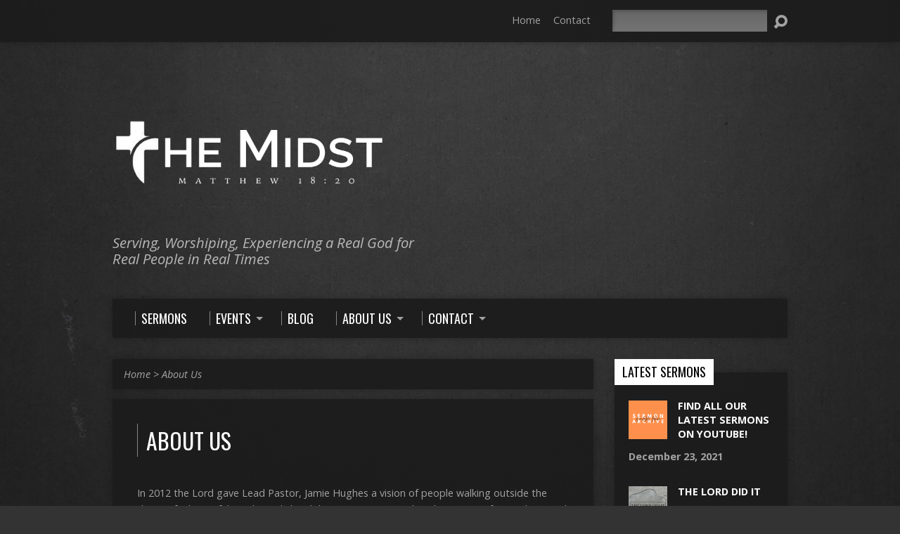

--- FILE ---
content_type: text/html; charset=UTF-8
request_url: https://themidst.org/about-us/
body_size: 10647
content:
<!DOCTYPE html>
<!--[if IE 8 ]><html class="ie8 no-js resurrect-html" lang="en-US"> <![endif]-->
<!--[if (gte IE 9)|!(IE)]><!--><html class="no-js resurrect-html" lang="en-US"> <!--<![endif]-->
<head>
<meta charset="UTF-8" />
<link rel="pingback" href="https://themidst.org/xmlrpc.php" />
<title>About Us &#8211; The Midst</title>
<meta name='robots' content='max-image-preview:large' />
	<style>img:is([sizes="auto" i], [sizes^="auto," i]) { contain-intrinsic-size: 3000px 1500px }</style>
	<link rel='dns-prefetch' href='//fonts.googleapis.com' />
<link rel="alternate" type="application/rss+xml" title="The Midst &raquo; Feed" href="https://themidst.org/feed/" />
<link rel="alternate" type="application/rss+xml" title="The Midst &raquo; Comments Feed" href="https://themidst.org/comments/feed/" />
<link rel="alternate" type="application/rss+xml" title="The Midst &raquo; About Us Comments Feed" href="https://themidst.org/about-us/feed/" />
<script type="text/javascript">
/* <![CDATA[ */
window._wpemojiSettings = {"baseUrl":"https:\/\/s.w.org\/images\/core\/emoji\/16.0.1\/72x72\/","ext":".png","svgUrl":"https:\/\/s.w.org\/images\/core\/emoji\/16.0.1\/svg\/","svgExt":".svg","source":{"concatemoji":"https:\/\/themidst.org\/wp-includes\/js\/wp-emoji-release.min.js?ver=cbc3eb197a1e6fb522caaf80700516b6"}};
/*! This file is auto-generated */
!function(s,n){var o,i,e;function c(e){try{var t={supportTests:e,timestamp:(new Date).valueOf()};sessionStorage.setItem(o,JSON.stringify(t))}catch(e){}}function p(e,t,n){e.clearRect(0,0,e.canvas.width,e.canvas.height),e.fillText(t,0,0);var t=new Uint32Array(e.getImageData(0,0,e.canvas.width,e.canvas.height).data),a=(e.clearRect(0,0,e.canvas.width,e.canvas.height),e.fillText(n,0,0),new Uint32Array(e.getImageData(0,0,e.canvas.width,e.canvas.height).data));return t.every(function(e,t){return e===a[t]})}function u(e,t){e.clearRect(0,0,e.canvas.width,e.canvas.height),e.fillText(t,0,0);for(var n=e.getImageData(16,16,1,1),a=0;a<n.data.length;a++)if(0!==n.data[a])return!1;return!0}function f(e,t,n,a){switch(t){case"flag":return n(e,"\ud83c\udff3\ufe0f\u200d\u26a7\ufe0f","\ud83c\udff3\ufe0f\u200b\u26a7\ufe0f")?!1:!n(e,"\ud83c\udde8\ud83c\uddf6","\ud83c\udde8\u200b\ud83c\uddf6")&&!n(e,"\ud83c\udff4\udb40\udc67\udb40\udc62\udb40\udc65\udb40\udc6e\udb40\udc67\udb40\udc7f","\ud83c\udff4\u200b\udb40\udc67\u200b\udb40\udc62\u200b\udb40\udc65\u200b\udb40\udc6e\u200b\udb40\udc67\u200b\udb40\udc7f");case"emoji":return!a(e,"\ud83e\udedf")}return!1}function g(e,t,n,a){var r="undefined"!=typeof WorkerGlobalScope&&self instanceof WorkerGlobalScope?new OffscreenCanvas(300,150):s.createElement("canvas"),o=r.getContext("2d",{willReadFrequently:!0}),i=(o.textBaseline="top",o.font="600 32px Arial",{});return e.forEach(function(e){i[e]=t(o,e,n,a)}),i}function t(e){var t=s.createElement("script");t.src=e,t.defer=!0,s.head.appendChild(t)}"undefined"!=typeof Promise&&(o="wpEmojiSettingsSupports",i=["flag","emoji"],n.supports={everything:!0,everythingExceptFlag:!0},e=new Promise(function(e){s.addEventListener("DOMContentLoaded",e,{once:!0})}),new Promise(function(t){var n=function(){try{var e=JSON.parse(sessionStorage.getItem(o));if("object"==typeof e&&"number"==typeof e.timestamp&&(new Date).valueOf()<e.timestamp+604800&&"object"==typeof e.supportTests)return e.supportTests}catch(e){}return null}();if(!n){if("undefined"!=typeof Worker&&"undefined"!=typeof OffscreenCanvas&&"undefined"!=typeof URL&&URL.createObjectURL&&"undefined"!=typeof Blob)try{var e="postMessage("+g.toString()+"("+[JSON.stringify(i),f.toString(),p.toString(),u.toString()].join(",")+"));",a=new Blob([e],{type:"text/javascript"}),r=new Worker(URL.createObjectURL(a),{name:"wpTestEmojiSupports"});return void(r.onmessage=function(e){c(n=e.data),r.terminate(),t(n)})}catch(e){}c(n=g(i,f,p,u))}t(n)}).then(function(e){for(var t in e)n.supports[t]=e[t],n.supports.everything=n.supports.everything&&n.supports[t],"flag"!==t&&(n.supports.everythingExceptFlag=n.supports.everythingExceptFlag&&n.supports[t]);n.supports.everythingExceptFlag=n.supports.everythingExceptFlag&&!n.supports.flag,n.DOMReady=!1,n.readyCallback=function(){n.DOMReady=!0}}).then(function(){return e}).then(function(){var e;n.supports.everything||(n.readyCallback(),(e=n.source||{}).concatemoji?t(e.concatemoji):e.wpemoji&&e.twemoji&&(t(e.twemoji),t(e.wpemoji)))}))}((window,document),window._wpemojiSettings);
/* ]]> */
</script>
<style id='wp-emoji-styles-inline-css' type='text/css'>

	img.wp-smiley, img.emoji {
		display: inline !important;
		border: none !important;
		box-shadow: none !important;
		height: 1em !important;
		width: 1em !important;
		margin: 0 0.07em !important;
		vertical-align: -0.1em !important;
		background: none !important;
		padding: 0 !important;
	}
</style>
<link rel='stylesheet' id='wp-block-library-css' href='https://themidst.org/wp-includes/css/dist/block-library/style.min.css?ver=cbc3eb197a1e6fb522caaf80700516b6' type='text/css' media='all' />
<style id='classic-theme-styles-inline-css' type='text/css'>
/*! This file is auto-generated */
.wp-block-button__link{color:#fff;background-color:#32373c;border-radius:9999px;box-shadow:none;text-decoration:none;padding:calc(.667em + 2px) calc(1.333em + 2px);font-size:1.125em}.wp-block-file__button{background:#32373c;color:#fff;text-decoration:none}
</style>
<style id='global-styles-inline-css' type='text/css'>
:root{--wp--preset--aspect-ratio--square: 1;--wp--preset--aspect-ratio--4-3: 4/3;--wp--preset--aspect-ratio--3-4: 3/4;--wp--preset--aspect-ratio--3-2: 3/2;--wp--preset--aspect-ratio--2-3: 2/3;--wp--preset--aspect-ratio--16-9: 16/9;--wp--preset--aspect-ratio--9-16: 9/16;--wp--preset--color--black: #000000;--wp--preset--color--cyan-bluish-gray: #abb8c3;--wp--preset--color--white: #ffffff;--wp--preset--color--pale-pink: #f78da7;--wp--preset--color--vivid-red: #cf2e2e;--wp--preset--color--luminous-vivid-orange: #ff6900;--wp--preset--color--luminous-vivid-amber: #fcb900;--wp--preset--color--light-green-cyan: #7bdcb5;--wp--preset--color--vivid-green-cyan: #00d084;--wp--preset--color--pale-cyan-blue: #8ed1fc;--wp--preset--color--vivid-cyan-blue: #0693e3;--wp--preset--color--vivid-purple: #9b51e0;--wp--preset--gradient--vivid-cyan-blue-to-vivid-purple: linear-gradient(135deg,rgba(6,147,227,1) 0%,rgb(155,81,224) 100%);--wp--preset--gradient--light-green-cyan-to-vivid-green-cyan: linear-gradient(135deg,rgb(122,220,180) 0%,rgb(0,208,130) 100%);--wp--preset--gradient--luminous-vivid-amber-to-luminous-vivid-orange: linear-gradient(135deg,rgba(252,185,0,1) 0%,rgba(255,105,0,1) 100%);--wp--preset--gradient--luminous-vivid-orange-to-vivid-red: linear-gradient(135deg,rgba(255,105,0,1) 0%,rgb(207,46,46) 100%);--wp--preset--gradient--very-light-gray-to-cyan-bluish-gray: linear-gradient(135deg,rgb(238,238,238) 0%,rgb(169,184,195) 100%);--wp--preset--gradient--cool-to-warm-spectrum: linear-gradient(135deg,rgb(74,234,220) 0%,rgb(151,120,209) 20%,rgb(207,42,186) 40%,rgb(238,44,130) 60%,rgb(251,105,98) 80%,rgb(254,248,76) 100%);--wp--preset--gradient--blush-light-purple: linear-gradient(135deg,rgb(255,206,236) 0%,rgb(152,150,240) 100%);--wp--preset--gradient--blush-bordeaux: linear-gradient(135deg,rgb(254,205,165) 0%,rgb(254,45,45) 50%,rgb(107,0,62) 100%);--wp--preset--gradient--luminous-dusk: linear-gradient(135deg,rgb(255,203,112) 0%,rgb(199,81,192) 50%,rgb(65,88,208) 100%);--wp--preset--gradient--pale-ocean: linear-gradient(135deg,rgb(255,245,203) 0%,rgb(182,227,212) 50%,rgb(51,167,181) 100%);--wp--preset--gradient--electric-grass: linear-gradient(135deg,rgb(202,248,128) 0%,rgb(113,206,126) 100%);--wp--preset--gradient--midnight: linear-gradient(135deg,rgb(2,3,129) 0%,rgb(40,116,252) 100%);--wp--preset--font-size--small: 13px;--wp--preset--font-size--medium: 20px;--wp--preset--font-size--large: 36px;--wp--preset--font-size--x-large: 42px;--wp--preset--spacing--20: 0.44rem;--wp--preset--spacing--30: 0.67rem;--wp--preset--spacing--40: 1rem;--wp--preset--spacing--50: 1.5rem;--wp--preset--spacing--60: 2.25rem;--wp--preset--spacing--70: 3.38rem;--wp--preset--spacing--80: 5.06rem;--wp--preset--shadow--natural: 6px 6px 9px rgba(0, 0, 0, 0.2);--wp--preset--shadow--deep: 12px 12px 50px rgba(0, 0, 0, 0.4);--wp--preset--shadow--sharp: 6px 6px 0px rgba(0, 0, 0, 0.2);--wp--preset--shadow--outlined: 6px 6px 0px -3px rgba(255, 255, 255, 1), 6px 6px rgba(0, 0, 0, 1);--wp--preset--shadow--crisp: 6px 6px 0px rgba(0, 0, 0, 1);}:where(.is-layout-flex){gap: 0.5em;}:where(.is-layout-grid){gap: 0.5em;}body .is-layout-flex{display: flex;}.is-layout-flex{flex-wrap: wrap;align-items: center;}.is-layout-flex > :is(*, div){margin: 0;}body .is-layout-grid{display: grid;}.is-layout-grid > :is(*, div){margin: 0;}:where(.wp-block-columns.is-layout-flex){gap: 2em;}:where(.wp-block-columns.is-layout-grid){gap: 2em;}:where(.wp-block-post-template.is-layout-flex){gap: 1.25em;}:where(.wp-block-post-template.is-layout-grid){gap: 1.25em;}.has-black-color{color: var(--wp--preset--color--black) !important;}.has-cyan-bluish-gray-color{color: var(--wp--preset--color--cyan-bluish-gray) !important;}.has-white-color{color: var(--wp--preset--color--white) !important;}.has-pale-pink-color{color: var(--wp--preset--color--pale-pink) !important;}.has-vivid-red-color{color: var(--wp--preset--color--vivid-red) !important;}.has-luminous-vivid-orange-color{color: var(--wp--preset--color--luminous-vivid-orange) !important;}.has-luminous-vivid-amber-color{color: var(--wp--preset--color--luminous-vivid-amber) !important;}.has-light-green-cyan-color{color: var(--wp--preset--color--light-green-cyan) !important;}.has-vivid-green-cyan-color{color: var(--wp--preset--color--vivid-green-cyan) !important;}.has-pale-cyan-blue-color{color: var(--wp--preset--color--pale-cyan-blue) !important;}.has-vivid-cyan-blue-color{color: var(--wp--preset--color--vivid-cyan-blue) !important;}.has-vivid-purple-color{color: var(--wp--preset--color--vivid-purple) !important;}.has-black-background-color{background-color: var(--wp--preset--color--black) !important;}.has-cyan-bluish-gray-background-color{background-color: var(--wp--preset--color--cyan-bluish-gray) !important;}.has-white-background-color{background-color: var(--wp--preset--color--white) !important;}.has-pale-pink-background-color{background-color: var(--wp--preset--color--pale-pink) !important;}.has-vivid-red-background-color{background-color: var(--wp--preset--color--vivid-red) !important;}.has-luminous-vivid-orange-background-color{background-color: var(--wp--preset--color--luminous-vivid-orange) !important;}.has-luminous-vivid-amber-background-color{background-color: var(--wp--preset--color--luminous-vivid-amber) !important;}.has-light-green-cyan-background-color{background-color: var(--wp--preset--color--light-green-cyan) !important;}.has-vivid-green-cyan-background-color{background-color: var(--wp--preset--color--vivid-green-cyan) !important;}.has-pale-cyan-blue-background-color{background-color: var(--wp--preset--color--pale-cyan-blue) !important;}.has-vivid-cyan-blue-background-color{background-color: var(--wp--preset--color--vivid-cyan-blue) !important;}.has-vivid-purple-background-color{background-color: var(--wp--preset--color--vivid-purple) !important;}.has-black-border-color{border-color: var(--wp--preset--color--black) !important;}.has-cyan-bluish-gray-border-color{border-color: var(--wp--preset--color--cyan-bluish-gray) !important;}.has-white-border-color{border-color: var(--wp--preset--color--white) !important;}.has-pale-pink-border-color{border-color: var(--wp--preset--color--pale-pink) !important;}.has-vivid-red-border-color{border-color: var(--wp--preset--color--vivid-red) !important;}.has-luminous-vivid-orange-border-color{border-color: var(--wp--preset--color--luminous-vivid-orange) !important;}.has-luminous-vivid-amber-border-color{border-color: var(--wp--preset--color--luminous-vivid-amber) !important;}.has-light-green-cyan-border-color{border-color: var(--wp--preset--color--light-green-cyan) !important;}.has-vivid-green-cyan-border-color{border-color: var(--wp--preset--color--vivid-green-cyan) !important;}.has-pale-cyan-blue-border-color{border-color: var(--wp--preset--color--pale-cyan-blue) !important;}.has-vivid-cyan-blue-border-color{border-color: var(--wp--preset--color--vivid-cyan-blue) !important;}.has-vivid-purple-border-color{border-color: var(--wp--preset--color--vivid-purple) !important;}.has-vivid-cyan-blue-to-vivid-purple-gradient-background{background: var(--wp--preset--gradient--vivid-cyan-blue-to-vivid-purple) !important;}.has-light-green-cyan-to-vivid-green-cyan-gradient-background{background: var(--wp--preset--gradient--light-green-cyan-to-vivid-green-cyan) !important;}.has-luminous-vivid-amber-to-luminous-vivid-orange-gradient-background{background: var(--wp--preset--gradient--luminous-vivid-amber-to-luminous-vivid-orange) !important;}.has-luminous-vivid-orange-to-vivid-red-gradient-background{background: var(--wp--preset--gradient--luminous-vivid-orange-to-vivid-red) !important;}.has-very-light-gray-to-cyan-bluish-gray-gradient-background{background: var(--wp--preset--gradient--very-light-gray-to-cyan-bluish-gray) !important;}.has-cool-to-warm-spectrum-gradient-background{background: var(--wp--preset--gradient--cool-to-warm-spectrum) !important;}.has-blush-light-purple-gradient-background{background: var(--wp--preset--gradient--blush-light-purple) !important;}.has-blush-bordeaux-gradient-background{background: var(--wp--preset--gradient--blush-bordeaux) !important;}.has-luminous-dusk-gradient-background{background: var(--wp--preset--gradient--luminous-dusk) !important;}.has-pale-ocean-gradient-background{background: var(--wp--preset--gradient--pale-ocean) !important;}.has-electric-grass-gradient-background{background: var(--wp--preset--gradient--electric-grass) !important;}.has-midnight-gradient-background{background: var(--wp--preset--gradient--midnight) !important;}.has-small-font-size{font-size: var(--wp--preset--font-size--small) !important;}.has-medium-font-size{font-size: var(--wp--preset--font-size--medium) !important;}.has-large-font-size{font-size: var(--wp--preset--font-size--large) !important;}.has-x-large-font-size{font-size: var(--wp--preset--font-size--x-large) !important;}
:where(.wp-block-post-template.is-layout-flex){gap: 1.25em;}:where(.wp-block-post-template.is-layout-grid){gap: 1.25em;}
:where(.wp-block-columns.is-layout-flex){gap: 2em;}:where(.wp-block-columns.is-layout-grid){gap: 2em;}
:root :where(.wp-block-pullquote){font-size: 1.5em;line-height: 1.6;}
</style>
<link rel='stylesheet' id='resurrect-google-fonts-css' href='//fonts.googleapis.com/css?family=Oswald:400,700%7COpen+Sans:300,300italic,400,400italic,700,700italic' type='text/css' media='all' />
<link rel='stylesheet' id='elusive-webfont-css' href='https://themidst.org/wp-content/themes/resurrect/css/elusive-webfont.css?ver=3.4.2' type='text/css' media='all' />
<link rel='stylesheet' id='resurrect-style-css' href='https://themidst.org/wp-content/themes/resurrect/style.css?ver=3.4.2' type='text/css' media='all' />
<link rel='stylesheet' id='resurrect-responsive-css' href='https://themidst.org/wp-content/themes/resurrect/css/responsive.css?ver=3.4.2' type='text/css' media='all' />
<link rel='stylesheet' id='resurrect-color-css' href='https://themidst.org/wp-content/themes/resurrect/colors/dark/style.css?ver=3.4.2' type='text/css' media='all' />
<script type="text/javascript" src="https://themidst.org/wp-includes/js/jquery/jquery.min.js?ver=3.7.1" id="jquery-core-js"></script>
<script type="text/javascript" src="https://themidst.org/wp-includes/js/jquery/jquery-migrate.min.js?ver=3.4.1" id="jquery-migrate-js"></script>
<script type="text/javascript" id="ctfw-ie-unsupported-js-extra">
/* <![CDATA[ */
var ctfw_ie_unsupported = {"default_version":"7","min_version":"5","max_version":"9","version":"7","message":"You are using an outdated version of Internet Explorer. Please upgrade your browser to use this site.","redirect_url":"https:\/\/browsehappy.com\/"};
/* ]]> */
</script>
<script type="text/javascript" src="https://themidst.org/wp-content/themes/resurrect/framework/js/ie-unsupported.js?ver=3.4.2" id="ctfw-ie-unsupported-js"></script>
<script type="text/javascript" src="https://themidst.org/wp-content/themes/resurrect/framework/js/jquery.fitvids.js?ver=3.4.2" id="fitvids-js"></script>
<script type="text/javascript" id="ctfw-responsive-embeds-js-extra">
/* <![CDATA[ */
var ctfw_responsive_embeds = {"wp_responsive_embeds":"1"};
/* ]]> */
</script>
<script type="text/javascript" src="https://themidst.org/wp-content/themes/resurrect/framework/js/responsive-embeds.js?ver=3.4.2" id="ctfw-responsive-embeds-js"></script>
<script type="text/javascript" src="https://themidst.org/wp-content/themes/resurrect/js/modernizr.custom.js?ver=3.4.2" id="modernizr-custom-js"></script>
<script type="text/javascript" src="https://themidst.org/wp-content/themes/resurrect/js/jquery.meanmenu.min.js?ver=3.4.2" id="jquery-meanmenu-js"></script>
<script type="text/javascript" src="https://themidst.org/wp-content/themes/resurrect/js/superfish.modified.js?ver=3.4.2" id="superfish-js"></script>
<script type="text/javascript" src="https://themidst.org/wp-content/themes/resurrect/js/supersubs.js?ver=3.4.2" id="supersubs-js"></script>
<script type="text/javascript" src="https://themidst.org/wp-content/themes/resurrect/js/jquery.validate.min.js?ver=3.4.2" id="jquery-validate-js"></script>
<script type="text/javascript" src="https://themidst.org/wp-content/themes/resurrect/js/jquery.smooth-scroll.min.js?ver=3.4.2" id="jquery-smooth-scroll-js"></script>
<script type="text/javascript" src="https://themidst.org/wp-content/themes/resurrect/js/jquery_cookie.min.js?ver=3.4.2" id="jquery-cookie-js"></script>
<script type="text/javascript" id="resurrect-main-js-extra">
/* <![CDATA[ */
var resurrect_main = {"site_path":"\/","home_url":"https:\/\/themidst.org","color_url":"https:\/\/themidst.org\/wp-content\/themes\/resurrect\/colors\/dark","is_ssl":"1","current_protocol":"https","mobile_menu_label":"Menu","slider_slideshow":"1","slider_speed":"15000","comment_name_required":"1","comment_email_required":"1","comment_name_error_required":"Required","comment_email_error_required":"Required","comment_email_error_invalid":"Invalid Email","comment_url_error_invalid":"Invalid URL","comment_message_error_required":"Comment Required"};
/* ]]> */
</script>
<script type="text/javascript" src="https://themidst.org/wp-content/themes/resurrect/js/main.js?ver=3.4.2" id="resurrect-main-js"></script>
<link rel="https://api.w.org/" href="https://themidst.org/wp-json/" /><link rel="alternate" title="JSON" type="application/json" href="https://themidst.org/wp-json/wp/v2/pages/1348" /><link rel="EditURI" type="application/rsd+xml" title="RSD" href="https://themidst.org/xmlrpc.php?rsd" />

<link rel="canonical" href="https://themidst.org/about-us/" />
<link rel='shortlink' href='https://themidst.org/?p=1348' />
<link rel="alternate" title="oEmbed (JSON)" type="application/json+oembed" href="https://themidst.org/wp-json/oembed/1.0/embed?url=https%3A%2F%2Fthemidst.org%2Fabout-us%2F" />
<link rel="alternate" title="oEmbed (XML)" type="text/xml+oembed" href="https://themidst.org/wp-json/oembed/1.0/embed?url=https%3A%2F%2Fthemidst.org%2Fabout-us%2F&#038;format=xml" />
<style type="text/css">
#resurrect-logo-text {
	font-family: 'Oswald', Arial, Helvetica, sans-serif;
}

body, input, textarea, select, .sf-menu li li a, .flex-description, #cancel-comment-reply-link, .resurrect-accordion-section-title, a.resurrect-button, a.comment-reply-link, a.comment-edit-link, a.post-edit-link, .resurrect-nav-left-right a, input[type=submit], .wp-block-file .wp-block-file__button, pre.wp-block-verse {
	font-family: 'Open Sans', Arial, Helvetica, sans-serif;
}

#resurrect-header-menu-links > li > a .ctfw-header-menu-link-title, #resurrect-footer-menu-links {
	font-family: 'Oswald', Arial, Helvetica, sans-serif;
}

#resurrect-intro-heading, .resurrect-main-title, .resurrect-entry-content h1:not(.resurrect-calendar-list-entry-title), .resurrect-entry-content h2, .resurrect-entry-content h3, .resurrect-entry-content h4, .resurrect-entry-content h5, .resurrect-entry-content h6, .mce-content-body h1, .mce-content-body h2, .mce-content-body h3, .mce-content-body h4, .mce-content-body h5, .mce-content-body h6, .resurrect-author-box h1, .resurrect-person header h1, .resurrect-location header h1, .resurrect-entry-short h1, #reply-title, #resurrect-comments-title, .flex-title, .resurrect-caption-image-title, #resurrect-banner h1, h1.resurrect-widget-title, .resurrect-header-right-item-date, .resurrect-calendar-table-header-row, .has-drop-cap:not(:focus):first-letter {
	font-family: 'Oswald', Arial, Helvetica, sans-serif;
}

#resurrect-logo-image {
	left: -30px;
}

</style>
<script type="text/javascript">
jQuery( window ).load( function() {
	if ( jQuery.cookie( 'resurrect_responsive_off' ) ) {

		// Add helper class without delay
		jQuery( 'html' ).addClass( 'resurrect-responsive-off' );

		// Disable responsive.css
		jQuery( '#resurrect-responsive-css' ).remove();

	} else {

		// Add helper class without delay
		jQuery( 'html' ).addClass( 'resurrect-responsive-on' );

		// Add viewport meta to head -- IMMEDIATELY, not on ready()
		jQuery( 'head' ).append(' <meta name="viewport" content="width=device-width, initial-scale=1">' );

	}
});
</script>
<style type="text/css" id="custom-background-css">
body.custom-background { background-color: #d3d3d3; background-image: url("https://themidst.org/wp-content/themes/resurrect/images/backgrounds/asphalt.jpg"); background-position: left center; background-size: cover; background-repeat: no-repeat; background-attachment: fixed; }
</style>
	<link rel="icon" href="https://themidst.org/wp-content/uploads/2017/04/cropped-MidstSiteIdentity-100x100.png" sizes="32x32" />
<link rel="icon" href="https://themidst.org/wp-content/uploads/2017/04/cropped-MidstSiteIdentity-300x300.png" sizes="192x192" />
<link rel="apple-touch-icon" href="https://themidst.org/wp-content/uploads/2017/04/cropped-MidstSiteIdentity-300x300.png" />
<meta name="msapplication-TileImage" content="https://themidst.org/wp-content/uploads/2017/04/cropped-MidstSiteIdentity-300x300.png" />
</head>
<body class="wp-singular page-template-default page page-id-1348 custom-background wp-embed-responsive wp-theme-resurrect resurrect-logo-font-oswald resurrect-heading-font-oswald resurrect-menu-font-oswald resurrect-body-font-open-sans resurrect-background-image-file-asphalt resurrect-no-banner">

<div id="resurrect-container">

	
		<div id="resurrect-top" class="resurrect-top-no-icons resurrect-top-has-menu resurrect-top-has-search">

			<div id="resurrect-top-inner">

				<div id="resurrect-top-content" class="resurrect-clearfix">

					
					<div id="resurrect-top-right">

						<div id="resurrect-top-menu">

							<ul id="resurrect-top-menu-links" class="menu"><li id="menu-item-993" class="menu-item menu-item-type-post_type menu-item-object-page menu-item-home menu-item-993"><a href="https://themidst.org/">Home</a></li>
<li id="menu-item-994" class="menu-item menu-item-type-post_type menu-item-object-page menu-item-994"><a href="https://themidst.org/contact/">Contact</a></li>
</ul>
						</div>

						
							<div id="resurrect-top-search">
								
<div class="resurrect-search-form">
	<form method="get" action="https://themidst.org/">
		<label class="screen-reader-text">Search</label>
		<div class="resurrect-search-field">
			<input type="text" name="s" aria-label="Search">
		</div>
		<a href="#" class="resurrect-search-button el-icon-search" title="Search"></a>
	</form>
</div>
							</div>

						
					</div>

				</div>

			</div>

		</div>

	
	<div id="resurrect-middle">

		<div id="resurrect-middle-content" class="resurrect-clearfix">

			<header id="resurrect-header" class="resurrect-header-text-light">

				<div id="resurrect-header-inner">

					<div id="resurrect-header-content">

						<div id="resurrect-logo">

							<div id="resurrect-logo-content">

								
									
									<div id="resurrect-logo-image">

										<a href="https://themidst.org/">

											<img src="https://themidst.org/wp-content/uploads/2017/04/TheMidst_WH.png" alt="The Midst" id="resurrect-logo-regular">

											
										</a>

									</div>

								
																	<div id="resurrect-logo-tagline" class="resurrect-tagline">
										Serving, Worshiping, Experiencing a Real God for Real People in Real Times									</div>
								
							</div>

						</div>

						<div id="resurrect-header-right">

							<div id="resurrect-header-right-inner">

								<div id="resurrect-header-right-content">

									
								</div>

							</div>

						</div>

					</div>

				</div>

				<nav id="resurrect-header-menu" class="resurrect-clearfix">

					<div id="resurrect-header-menu-inner" class="resurrect-clearfix">

						<ul id="resurrect-header-menu-links" class="sf-menu"><li id="menu-item-1634" class="menu-item menu-item-type-post_type menu-item-object-page menu-item-1634 ctfw-header-menu-link-no-description"><a href="https://themidst.org/sermon-archive/"><div class="ctfw-header-menu-link-inner"><div class="ctfw-header-menu-link-title">Sermons</div></div></a></li>
<li id="menu-item-999" class="menu-item menu-item-type-post_type menu-item-object-page menu-item-has-children menu-item-999 ctfw-header-menu-link-no-description"><a href="https://themidst.org/upcoming-events/"><div class="ctfw-header-menu-link-inner"><div class="ctfw-header-menu-link-title">Events</div></div></a>
<ul class="sub-menu">
	<li id="menu-item-1014" class="menu-item menu-item-type-post_type menu-item-object-page menu-item-1014"><a href="https://themidst.org/upcoming-events/">Upcoming Events</a></li>
</ul>
</li>
<li id="menu-item-1000" class="menu-item menu-item-type-post_type menu-item-object-page menu-item-1000 ctfw-header-menu-link-no-description"><a href="https://themidst.org/blog/"><div class="ctfw-header-menu-link-inner"><div class="ctfw-header-menu-link-title">Blog</div></div></a></li>
<li id="menu-item-1350" class="menu-item menu-item-type-post_type menu-item-object-page current-menu-item page_item page-item-1348 current_page_item menu-item-has-children menu-item-1350 ctfw-header-menu-link-no-description"><a href="https://themidst.org/about-us/"><div class="ctfw-header-menu-link-inner"><div class="ctfw-header-menu-link-title">About Us</div></div></a>
<ul class="sub-menu">
	<li id="menu-item-997" class="menu-item menu-item-type-post_type menu-item-object-page menu-item-has-children menu-item-997"><a href="https://themidst.org/campus-locations/">Locations</a>
	<ul class="sub-menu">
		<li id="menu-item-975" class="menu-item menu-item-type-post_type menu-item-object-ctc_location menu-item-975"><a href="https://themidst.org/locations/main-campus/">The Midst</a></li>
	</ul>
</li>
	<li id="menu-item-1565" class="menu-item menu-item-type-post_type menu-item-object-page menu-item-1565"><a href="https://themidst.org/people-profiles/">Our Leaders</a></li>
	<li id="menu-item-1300" class="menu-item menu-item-type-post_type menu-item-object-page menu-item-1300"><a href="https://themidst.org/what-we-believe/">What we believe</a></li>
</ul>
</li>
<li id="menu-item-949" class="menu-item menu-item-type-custom menu-item-object-custom menu-item-has-children menu-item-949 ctfw-header-menu-link-no-description"><a href="#"><div class="ctfw-header-menu-link-inner"><div class="ctfw-header-menu-link-title">Contact</div></div></a>
<ul class="sub-menu">
	<li id="menu-item-996" class="menu-item menu-item-type-post_type menu-item-object-page menu-item-996"><a href="https://themidst.org/contact/">Contact US</a></li>
</ul>
</li>
</ul>
					</div>

				</nav>

				

			</header>

<div id="resurrect-content" class="resurrect-has-sidebar">

	<div id="resurrect-content-inner">

		<div class="ctfw-breadcrumbs"><a href="https://themidst.org/">Home</a> > <a href="https://themidst.org/about-us/">About Us</a></div>
		<div class="resurrect-content-block resurrect-content-block-close resurrect-clearfix">

			
			

	
		
	<article id="post-1348" class="resurrect-entry-full post-1348 page type-page status-publish hentry ctfw-no-image">

					<h1 class="resurrect-entry-title resurrect-main-title">About Us</h1>
		
		<div class="resurrect-entry-content resurrect-clearfix">

			<p>In 2012 the Lord gave Lead Pastor, Jamie Hughes a vision of people walking outside the doors of a beautiful, traditional church but were too intimidated to go in.  After seeking God to reveal what this vision meant, a dream that is The Midst was born.  Through much prayer God revealed that in the vision the people didn&#8217;t enter into the church because they felt uncomfortable and unaccepted.  A year later a small group stepped out in faith to begin this journey to see the lost and wondering come to a place of salvation through Jesus Christ. The Midst strives to be a place where anyone is welcome.  It is a place where truth is preached in love, without compromise, and holiness is a standard that is strived for.  Above all else we seek the Lord&#8217;s leading in all that we do.  Our hearts desire is for all men, women, boys, and girls to have a relationship with the one, true God and to see them take what they have received and share it with a lost and dying world.</p>
<p>Thank you so much for taking the time to read about the Midst.  Our prayer is that you and your family are blessed and that more than anything you are ever growing in relationship with your Lord, Jesus Christ!</p>

			
		</div>

		

	</article>


	

		</div>

		
		
	

		
<section id="comments" class="resurrect-content-block">
	
		<h1 id="resurrect-comments-title" class="resurrect-main-title">
			0 Comments		</h1>

		
		
				<div id="respond" class="comment-respond">
		<h3 id="reply-title" class="comment-reply-title">Add a Comment <small><a rel="nofollow" id="cancel-comment-reply-link" href="/about-us/#respond" style="display:none;">Cancel</a></small></h3><form action="https://themidst.org/wp-comments-post.php" method="post" id="commentform" class="comment-form"><p class="comment-notes"><span id="email-notes">Your email address will not be published.</span> <span class="required-field-message">Required fields are marked <span class="required">*</span></span></p><p class="comment-form-comment"><label for="comment">Comment <span class="required">*</span></label> <textarea autocomplete="new-password"  id="hd8b5d4c55"  name="hd8b5d4c55"   cols="45" rows="8" maxlength="65525" required></textarea><textarea id="comment" aria-label="hp-comment" aria-hidden="true" name="comment" autocomplete="new-password" style="padding:0 !important;clip:rect(1px, 1px, 1px, 1px) !important;position:absolute !important;white-space:nowrap !important;height:1px !important;width:1px !important;overflow:hidden !important;" tabindex="-1"></textarea><script data-noptimize>document.getElementById("comment").setAttribute( "id", "a73326da843f516bbbe5f942057e51d3" );document.getElementById("hd8b5d4c55").setAttribute( "id", "comment" );</script></p><p class="comment-form-author"><label for="author">Name <span class="required">*</span></label> <input id="author" name="author" type="text" value="" size="30" maxlength="245" autocomplete="name" required /></p>
<p class="comment-form-email"><label for="email">Email <span class="required">*</span></label> <input id="email" name="email" type="email" value="" size="30" maxlength="100" aria-describedby="email-notes" autocomplete="email" required /></p>
<p class="comment-form-url"><label for="url">Website</label> <input id="url" name="url" type="url" value="" size="30" maxlength="200" autocomplete="url" /></p>
<p class="comment-form-cookies-consent"><input id="wp-comment-cookies-consent" name="wp-comment-cookies-consent" type="checkbox" value="yes" /> <label for="wp-comment-cookies-consent">Save my name, email, and website in this browser for the next time I comment.</label></p>
<p class="form-submit"><input name="submit" type="submit" id="submit" class="submit" value="Add Comment" /> <input type='hidden' name='comment_post_ID' value='1348' id='comment_post_ID' />
<input type='hidden' name='comment_parent' id='comment_parent' value='0' />
</p></form>	</div><!-- #respond -->
	
		
	
</section>

	</div>

</div>


	<div id="resurrect-sidebar-right" role="complementary">

		
		<aside id="ctfw-sermons-2" class="resurrect-widget resurrect-sidebar-widget widget_ctfw-sermons"><h1 class="resurrect-widget-title">Latest Sermons</h1>
	<article class="resurrect-widget-entry resurrect-sermons-widget-entry resurrect-clearfix resurrect-widget-entry-first post-1983 ctc_sermon type-ctc_sermon status-publish has-post-thumbnail hentry ctfw-has-image">

		<header class="resurrect-clearfix">

							<div class="resurrect-widget-entry-thumb">
					<a href="https://themidst.org/sermons/find-all-our-latest-sermons-on-youtube/" title="Find all our latest sermons on Youtube!"><img width="100" height="100" src="https://themidst.org/wp-content/uploads/2021/01/Sermons-100x100.png" class="resurrect-image wp-post-image" alt="" decoding="async" loading="lazy" srcset="https://themidst.org/wp-content/uploads/2021/01/Sermons-100x100.png 100w, https://themidst.org/wp-content/uploads/2021/01/Sermons-150x150.png 150w, https://themidst.org/wp-content/uploads/2021/01/Sermons-300x300.png 300w, https://themidst.org/wp-content/uploads/2021/01/Sermons-768x768.png 768w, https://themidst.org/wp-content/uploads/2021/01/Sermons-1024x1024.png 1024w, https://themidst.org/wp-content/uploads/2021/01/Sermons-400x400.png 400w, https://themidst.org/wp-content/uploads/2021/01/Sermons.png 1080w" sizes="auto, (max-width: 100px) 100vw, 100px" /></a>
				</div>
			
			<h1 class="resurrect-widget-entry-title"><a href="https://themidst.org/sermons/find-all-our-latest-sermons-on-youtube/" title="Find all our latest sermons on Youtube!">Find all our latest sermons on Youtube!</a></h1>

			<ul class="resurrect-widget-entry-meta resurrect-clearfix">

									<li class="resurrect-widget-entry-date resurrect-sermons-widget-entry-date">
						<time datetime="2021-12-23T02:29:50-05:00">December 23, 2021</time>
					</li>
				
				
				
				
				
				
					<li class="resurrect-widget-entry-icons resurrect-sermons-widget-entry-icons">

						<ul class="resurrect-list-icons">

							
							
							
							
						</ul>

					</li>

				
			</ul>

		</header>

		
	</article>


	<article class="resurrect-widget-entry resurrect-sermons-widget-entry resurrect-clearfix post-1973 ctc_sermon type-ctc_sermon status-publish has-post-thumbnail hentry ctc_sermon_series-sunday-sermons ctc_sermon_speaker-jamie-hughes ctfw-has-image">

		<header class="resurrect-clearfix">

							<div class="resurrect-widget-entry-thumb">
					<a href="https://themidst.org/sermons/the-lord-did-it/" title="The Lord Did It"><img width="100" height="100" src="https://themidst.org/wp-content/uploads/2021/05/THE-LORD-DID-IT-web-100x100.png" class="resurrect-image wp-post-image" alt="" decoding="async" loading="lazy" srcset="https://themidst.org/wp-content/uploads/2021/05/THE-LORD-DID-IT-web-100x100.png 100w, https://themidst.org/wp-content/uploads/2021/05/THE-LORD-DID-IT-web-150x150.png 150w, https://themidst.org/wp-content/uploads/2021/05/THE-LORD-DID-IT-web-300x300.png 300w, https://themidst.org/wp-content/uploads/2021/05/THE-LORD-DID-IT-web-768x768.png 768w, https://themidst.org/wp-content/uploads/2021/05/THE-LORD-DID-IT-web-1024x1024.png 1024w, https://themidst.org/wp-content/uploads/2021/05/THE-LORD-DID-IT-web-400x400.png 400w, https://themidst.org/wp-content/uploads/2021/05/THE-LORD-DID-IT-web.png 1080w" sizes="auto, (max-width: 100px) 100vw, 100px" /></a>
				</div>
			
			<h1 class="resurrect-widget-entry-title"><a href="https://themidst.org/sermons/the-lord-did-it/" title="The Lord Did It">The Lord Did It</a></h1>

			<ul class="resurrect-widget-entry-meta resurrect-clearfix">

									<li class="resurrect-widget-entry-date resurrect-sermons-widget-entry-date">
						<time datetime="2021-05-04T14:41:22-04:00">May 4, 2021</time>
					</li>
				
				
				
				
				
				
					<li class="resurrect-widget-entry-icons resurrect-sermons-widget-entry-icons">

						<ul class="resurrect-list-icons">

							
															<li><a href="https://themidst.org/sermons/the-lord-did-it/?player=video" class="el-icon-video" title="Watch Video"></a></li>
							
							
							
						</ul>

					</li>

				
			</ul>

		</header>

		
	</article>


	<article class="resurrect-widget-entry resurrect-sermons-widget-entry resurrect-clearfix post-1969 ctc_sermon type-ctc_sermon status-publish has-post-thumbnail hentry ctc_sermon_series-wednesday-night-service ctc_sermon_speaker-jamie-hughes ctfw-has-image">

		<header class="resurrect-clearfix">

							<div class="resurrect-widget-entry-thumb">
					<a href="https://themidst.org/sermons/lead-with-praise/" title="Awakened to Glory"><img width="100" height="100" src="https://themidst.org/wp-content/uploads/2021/05/Awakened-to-glory-web-100x100.png" class="resurrect-image wp-post-image" alt="" decoding="async" loading="lazy" srcset="https://themidst.org/wp-content/uploads/2021/05/Awakened-to-glory-web-100x100.png 100w, https://themidst.org/wp-content/uploads/2021/05/Awakened-to-glory-web-150x150.png 150w, https://themidst.org/wp-content/uploads/2021/05/Awakened-to-glory-web-300x300.png 300w, https://themidst.org/wp-content/uploads/2021/05/Awakened-to-glory-web-768x768.png 768w, https://themidst.org/wp-content/uploads/2021/05/Awakened-to-glory-web-1024x1024.png 1024w, https://themidst.org/wp-content/uploads/2021/05/Awakened-to-glory-web-400x400.png 400w, https://themidst.org/wp-content/uploads/2021/05/Awakened-to-glory-web.png 1080w" sizes="auto, (max-width: 100px) 100vw, 100px" /></a>
				</div>
			
			<h1 class="resurrect-widget-entry-title"><a href="https://themidst.org/sermons/lead-with-praise/" title="Awakened to Glory">Awakened to Glory</a></h1>

			<ul class="resurrect-widget-entry-meta resurrect-clearfix">

									<li class="resurrect-widget-entry-date resurrect-sermons-widget-entry-date">
						<time datetime="2021-05-04T14:39:40-04:00">May 4, 2021</time>
					</li>
				
				
				
				
				
				
					<li class="resurrect-widget-entry-icons resurrect-sermons-widget-entry-icons">

						<ul class="resurrect-list-icons">

							
															<li><a href="https://themidst.org/sermons/lead-with-praise/?player=video" class="el-icon-video" title="Watch Video"></a></li>
							
							
							
						</ul>

					</li>

				
			</ul>

		</header>

		
	</article>

</aside><aside id="ctfw-events-2" class="resurrect-widget resurrect-sidebar-widget widget_ctfw-events"><h1 class="resurrect-widget-title">Upcoming Events</h1><article class="resurrect-widget-entry resurrect-event-widget-entry resurrect-clearfix resurrect-widget-entry-first post-304 ctc_event type-ctc_event status-publish has-post-thumbnail hentry ctfw-has-image">	<header class="resurrect-clearfix">					<div class="resurrect-widget-entry-thumb">				<a href="https://themidst.org/events/sunday-services/" title="Sunday Worship Services"><img width="100" height="100" src="https://themidst.org/wp-content/uploads/2013/06/hands-lifted-in-worship-100x100.jpg" class="resurrect-image wp-post-image" alt="" decoding="async" loading="lazy" srcset="https://themidst.org/wp-content/uploads/2013/06/hands-lifted-in-worship-100x100.jpg 100w, https://themidst.org/wp-content/uploads/2013/06/hands-lifted-in-worship-150x150.jpg 150w, https://themidst.org/wp-content/uploads/2013/06/hands-lifted-in-worship-400x400.jpg 400w" sizes="auto, (max-width: 100px) 100vw, 100px" /></a>			</div>				<h1 class="resurrect-widget-entry-title"><a href="https://themidst.org/events/sunday-services/" title="Sunday Worship Services">Sunday Worship Services</a></h1>		<ul class="resurrect-widget-entry-meta resurrect-clearfix">							<li class="resurrect-widget-entry-date resurrect-locations-widget-entry-date">					February 1, 2026				</li>											</ul>	</header>	</article><article class="resurrect-widget-entry resurrect-event-widget-entry resurrect-clearfix post-286 ctc_event type-ctc_event status-publish has-post-thumbnail hentry ctfw-has-image">	<header class="resurrect-clearfix">					<div class="resurrect-widget-entry-thumb">				<a href="https://themidst.org/events/journeyofalifetime/" title="Wednesday Night Teaching"><img width="100" height="100" src="https://themidst.org/wp-content/uploads/2013/10/Religious_wallpapers_490-100x100.jpg" class="resurrect-image wp-post-image" alt="" decoding="async" loading="lazy" srcset="https://themidst.org/wp-content/uploads/2013/10/Religious_wallpapers_490-100x100.jpg 100w, https://themidst.org/wp-content/uploads/2013/10/Religious_wallpapers_490-150x150.jpg 150w, https://themidst.org/wp-content/uploads/2013/10/Religious_wallpapers_490-400x400.jpg 400w" sizes="auto, (max-width: 100px) 100vw, 100px" /></a>			</div>				<h1 class="resurrect-widget-entry-title"><a href="https://themidst.org/events/journeyofalifetime/" title="Wednesday Night Teaching">Wednesday Night Teaching</a></h1>		<ul class="resurrect-widget-entry-meta resurrect-clearfix">							<li class="resurrect-widget-entry-date resurrect-locations-widget-entry-date">					February 4, 2026				</li>											</ul>	</header>	</article></aside><aside id="ctfw-posts-2" class="resurrect-widget resurrect-sidebar-widget widget_ctfw-posts"><h1 class="resurrect-widget-title">Recent Posts</h1>
	<article class="resurrect-widget-entry resurrect-blog-widget-entry resurrect-clearfix resurrect-widget-entry-first post-1683 post type-post status-publish format-standard hentry category-uncategorized ctfw-no-image">

		<header class="resurrect-clearfix">

			
			<h1 class="resurrect-widget-entry-title">
				<a href="https://themidst.org/2020/05/18/service-schedule-update/" title="Service schedule update">
											Service schedule update									</a>
			</h1>

			<ul class="resurrect-widget-entry-meta resurrect-clearfix">

									<li class="resurrect-widget-entry-date">
						<time datetime="2020-05-18T10:16:13-04:00">May 18, 2020</time>
					</li>
				
				
			</ul>

		</header>

		
	</article>


	<article class="resurrect-widget-entry resurrect-blog-widget-entry resurrect-clearfix post-1669 post type-post status-publish format-standard has-post-thumbnail hentry category-uncategorized ctfw-has-image">

		<header class="resurrect-clearfix">

							<div class="resurrect-widget-entry-thumb">
					<a href="https://themidst.org/2020/04/30/in-person-worship-meetings/" title="In-Person Worship Meetings"><img width="100" height="100" src="https://themidst.org/wp-content/uploads/2020/04/Welcome-back-100x100.png" class="resurrect-image wp-post-image" alt="" decoding="async" loading="lazy" srcset="https://themidst.org/wp-content/uploads/2020/04/Welcome-back-100x100.png 100w, https://themidst.org/wp-content/uploads/2020/04/Welcome-back-150x150.png 150w, https://themidst.org/wp-content/uploads/2020/04/Welcome-back-300x300.png 300w, https://themidst.org/wp-content/uploads/2020/04/Welcome-back-768x768.png 768w, https://themidst.org/wp-content/uploads/2020/04/Welcome-back-1024x1024.png 1024w, https://themidst.org/wp-content/uploads/2020/04/Welcome-back-400x400.png 400w, https://themidst.org/wp-content/uploads/2020/04/Welcome-back.png 1080w" sizes="auto, (max-width: 100px) 100vw, 100px" /></a>
				</div>
			
			<h1 class="resurrect-widget-entry-title">
				<a href="https://themidst.org/2020/04/30/in-person-worship-meetings/" title="In-Person Worship Meetings">
											In-Person Worship Meetings									</a>
			</h1>

			<ul class="resurrect-widget-entry-meta resurrect-clearfix">

									<li class="resurrect-widget-entry-date">
						<time datetime="2020-04-30T15:26:55-04:00">April 30, 2020</time>
					</li>
				
				
			</ul>

		</header>

		
	</article>


	<article class="resurrect-widget-entry resurrect-blog-widget-entry resurrect-clearfix post-1453 post type-post status-publish format-standard has-post-thumbnail hentry category-uncategorized ctfw-has-image">

		<header class="resurrect-clearfix">

							<div class="resurrect-widget-entry-thumb">
					<a href="https://themidst.org/2014/09/03/when-you-look-in-the-mirror-who-do-you-see-you-or-your-brother/" title="You say you want God&#8217;s will huh?"><img width="100" height="100" src="https://themidst.org/wp-content/uploads/2014/09/worship-100x100.jpg" class="resurrect-image wp-post-image" alt="" decoding="async" loading="lazy" srcset="https://themidst.org/wp-content/uploads/2014/09/worship-100x100.jpg 100w, https://themidst.org/wp-content/uploads/2014/09/worship-150x150.jpg 150w, https://themidst.org/wp-content/uploads/2014/09/worship-400x400.jpg 400w" sizes="auto, (max-width: 100px) 100vw, 100px" /></a>
				</div>
			
			<h1 class="resurrect-widget-entry-title">
				<a href="https://themidst.org/2014/09/03/when-you-look-in-the-mirror-who-do-you-see-you-or-your-brother/" title="You say you want God&#8217;s will huh?">
											You say you want God&#8217;s will huh?									</a>
			</h1>

			<ul class="resurrect-widget-entry-meta resurrect-clearfix">

									<li class="resurrect-widget-entry-date">
						<time datetime="2014-09-03T00:31:57-04:00">September 3, 2014</time>
					</li>
				
				
			</ul>

		</header>

		
	</article>

</aside>
		
	</div>



		</div>

	</div>

	<!-- Middle End -->

	<!-- Footer Start -->

	<footer id="resurrect-footer">

		<div id="resurrect-footer-inner">

			<div id="resurrect-footer-content" class="resurrect-clearfix">

				<!---
				<div id="resurrect-footer-responsive-toggle">

					<a id="resurrect-footer-full-site" href="#">
						View Full Site					</a>

					<a id="resurrect-footer-mobile-site" href="#">
						View Mobile Site					</a>

				</div>
				--->

				<div id="resurrect-footer-left" class="resurrect-clearfix">

					<ul id="resurrect-footer-menu-links" class="menu"><li id="menu-item-1008" class="menu-item menu-item-type-post_type menu-item-object-page menu-item-home menu-item-1008"><a href="https://themidst.org/">Home</a></li>
<li id="menu-item-1004" class="menu-item menu-item-type-post_type menu-item-object-page menu-item-1004"><a href="https://themidst.org/sermon-archive/">Sermons</a></li>
<li id="menu-item-1006" class="menu-item menu-item-type-post_type menu-item-object-page menu-item-1006"><a href="https://themidst.org/upcoming-events/">Events</a></li>
<li id="menu-item-1007" class="menu-item menu-item-type-post_type menu-item-object-page menu-item-1007"><a href="https://themidst.org/blog/">Blog</a></li>
<li id="menu-item-1005" class="menu-item menu-item-type-post_type menu-item-object-page menu-item-1005"><a href="https://themidst.org/campus-locations/">Locations</a></li>
</ul>
											<div id="resurrect-footer-social-icons">
							<ul class="resurrect-list-icons">
	<li><a href="https://twitter.com/themidstjc" class="el-icon-twitter" title="Twitter" target="_blank"></a></li>
	<li><a href="http://instagram.com/themidstjc" class="el-icon-instagram" title="Instagram" target="_blank"></a></li>
	<li><a href="https://www.youtube.com/channel/UCug_o2fq70blQKQXUbriLZQ" class="el-icon-youtube" title="YouTube" target="_blank"></a></li>
	<li><a href="https://www.facebook.com/themidstjc/" class="el-icon-facebook" title="Facebook" target="_blank"></a></li>
</ul>						</div>
					
				</div>

				<div id="resurrect-footer-right">

					
						<ul id="resurrect-footer-contact">

														<li><span id="resurrect-footer-icon-address" class="el-icon-map-marker"></span> <span id="resurrect-footer-address">2506 South Roan Street Johnson City TN 37601</span></li>
							
														<li><span id="resurrect-footer-icon-phone" class="el-icon-phone-alt"></span> <span id="resurrect-footer-phone"><a href="tel:4236123610">(423) 612-3610</a></span></li>
							
						</ul>

					
											<div id="resurrect-notice">
							Copyright © 2026 The Midst. Powered by <a href="http://churchthemes.com" target="_blank" rel="nofollow">churchthemes.com</a>.						</div>
					
				</div>

			</div>

		</div>

	</footer>

	<!-- Footer End -->

</div>

<!-- Container End -->

<script type="speculationrules">
{"prefetch":[{"source":"document","where":{"and":[{"href_matches":"\/*"},{"not":{"href_matches":["\/wp-*.php","\/wp-admin\/*","\/wp-content\/uploads\/*","\/wp-content\/*","\/wp-content\/plugins\/*","\/wp-content\/themes\/resurrect\/*","\/*\\?(.+)"]}},{"not":{"selector_matches":"a[rel~=\"nofollow\"]"}},{"not":{"selector_matches":".no-prefetch, .no-prefetch a"}}]},"eagerness":"conservative"}]}
</script>
<script type="text/javascript" src="https://themidst.org/wp-includes/js/hoverIntent.min.js?ver=1.10.2" id="hoverIntent-js"></script>
<script type="text/javascript" src="https://themidst.org/wp-includes/js/comment-reply.min.js?ver=cbc3eb197a1e6fb522caaf80700516b6" id="comment-reply-js" async="async" data-wp-strategy="async"></script>

</body>
</html>
